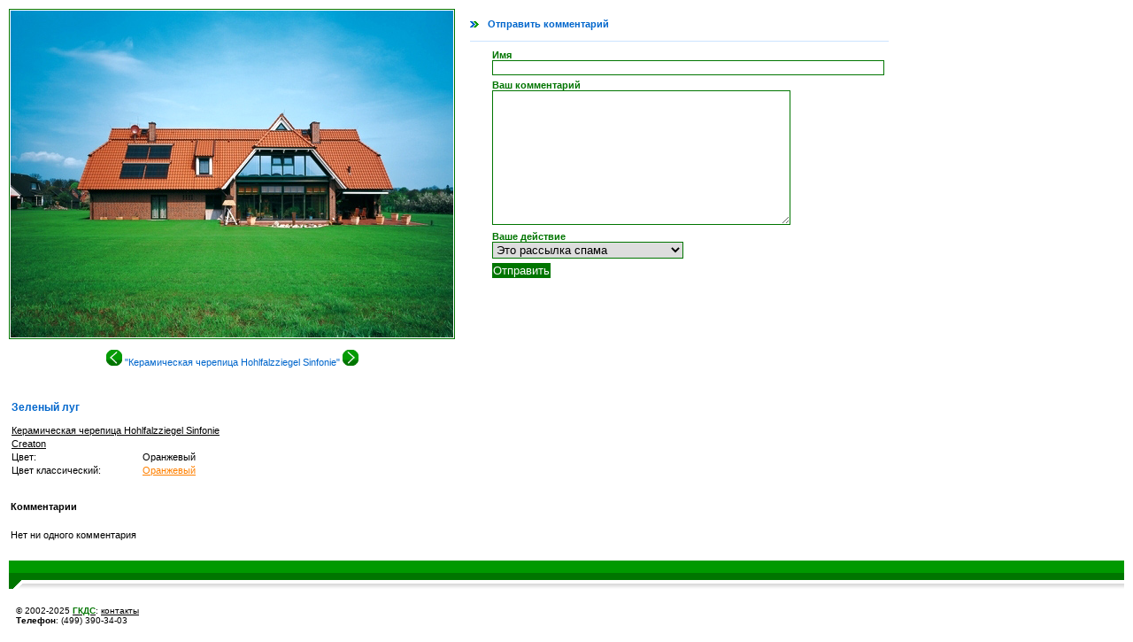

--- FILE ---
content_type: text/html; charset=windows-1251
request_url: https://gkds.ru/index.php?id=gallery&view_id=491
body_size: 2422
content:
<!DOCTYPE HTML PUBLIC "-//W3C//DTD HTML 4.01//EN" "http://www.w3.org/TR/html4/strict.dtd">
<html>
    <head>
        <title>Зеленый луг (Creaton)</title>
        <meta name="description" content="Фотогалерея. Смотреть фотографии домов: Зеленый луг">
        <meta name="keywords" content="creaton, купить, фото, картинка, черепица, фотография, Керамическая, луг, sinfonie, Симфония, Зеленый">
        <meta http-equiv="content-type" content="text/html; charset=windows-1251">
        <link href="/images/favicon.ico" rel="shortcut icon">
        <link href="/css/style.css" rel="stylesheet" type="text/css">
    </head>
    <body style="margin:10px;">
    <table width="100%" border="0" cellspacing="0" cellpadding="0">
      <tr>
        <td class="border padd_ser" align="center"><img src="/uploads/gallery/pic/2012-04-03_22-04_Hohlfalzziegel-Sinfonie-naturrot-1.jpg" align="middle" alt="Зеленый луг (Creaton)"></td>
        <td><img ALT="" width="15" height="1" src="/images/dot.gif"/></td>
        <td width="100%" rowspan="3" valign="top">
        	<table>
              <tr class="table">
                <td width="15px"><img ALT="" src="/images/ico_form.gif"/></td>
                <td height="30px"><b class="tblue _11px">Отправить комментарий</b></td>
              </tr>
              <tr>
                <td class="bline" height="3px" colspan="2"></td>
              </tr>

              <tr class="table">
                <td></td>
                <td><b class="tred _11px"></td>
              </tr>
              <tr class="table">
              	<td><img width="18" height="1" src="/images/dot.gif" ALT="" /></td>
                <td>
                   <form method="post" action="">

                   	<table width="100%" class="tbold _11px tgreen" border="0" cellspacing="5" cellpadding="0">
                      <tr>
                        <td>Имя<br/>
                       <input type="text" size="54" name="name" value="" maxlength="255"></td>
                      </tr>
                      <tr>
                        <td>Ваш комментарий<br/>
                       <textarea name="text" cols="40" rows="10"></textarea></td>
                      </tr>                      <tr>
                        <td>Ваше действие<br/><select name="action_id"><option value="1704">Это рассылка спама</option><option value="986">Это комментарий к фотографии</option><option value="2309">Не знаю</option></select></td>
                      </tr>
                                            <tr>
                        <td><input value="Отправить" type="submit"></td>
                      </tr>
                    </table>
                    </form>
                </td>
              </tr>

<!-- DVE -->            
              <tr>
                            <!-- Yandex.Metrika counter --><script type="text/javascript">(function (d, w, c) { (w[c] = w[c] || []).push(function() { try { w.yaCounter3309394 = new Ya.Metrika({id:3309394, accurateTrackBounce:true}); } catch(e) { } }); var n = d.getElementsByTagName("script")[0], s = d.createElement("script"), f = function () { n.parentNode.insertBefore(s, n); }; s.type = "text/javascript"; s.async = true; s.src = (d.location.protocol == "https:" ? "https:" : "http:") + "//mc.yandex.ru/metrika/watch.js"; if (w.opera == "[object Opera]") { d.addEventListener("DOMContentLoaded", f, false); } else { f(); } })(document, window, "yandex_metrika_callbacks");</script><noscript><div><img src="//mc.yandex.ru/watch/3309394" style="position:absolute; left:-9999px;" alt="" /></div></noscript><!-- /Yandex.Metrika counter -->
	<script>
	(function(i,s,o,g,r,a,m){i['GoogleAnalyticsObject']=r;i[r]=i[r]||function(){
	(i[r].q=i[r].q||[]).push(arguments)},i[r].l=1*new Date();a=s.createElement(o),
	m=s.getElementsByTagName(o)[0];a.async=1;a.src=g;m.parentNode.insertBefore(a,m)
	})(window,document,'script','//www.google-analytics.com/analytics.js','ga');
	ga('create', 'UA-60858721-1', 'auto');
	ga('send', 'pageview');
	</script>
              </tr>
<!-- DVE -->
            </table>
        </td>
      </tr>
      <tr>
        <td class="black">

<div class="top_menu blue tblue">
<center>
<br /><a href="index.php?id=gallery&amp;view_id=492"><img width="18" height="18" src="/images/listalka-left.gif" title="Предыдущее фото" alt="&laquo;"></a>  &quot;Керамическая черепица Hohlfalzziegel Sinfonie&quot;  <a href="index.php?id=gallery&amp;view_id=490"><img width="18" height="18" src="/images/listalka-right.gif" title="Следующее фото" alt="&raquo;"></a>
</center>

</div>
            <table cellspacing="3" class="black">
              <tr>
                <td colspan="2"><img src="/images/dot.gif" width="1" height="20" ALT="" /></td>
              </tr>
              <tr>
                <td colspan="2"><h1>Зеленый луг</h1></td>
              </tr>
              <tr>
                <td colspan="2"><a href="/index.php?id=325" title="Керамическая черепица Hohlfalzziegel Sinfonie">Керамическая черепица Hohlfalzziegel Sinfonie</a></td>
              </tr>
                            <tr>
                <td colspan="2"><a title="Creaton" href="/index.php?id=gallery&brand_id=8">Creaton</a></td>
              </tr>
                            <tr>
                <td>Цвет:</td>
                <td>Оранжевый</td>
              </tr>
                            <tr>
                <td>Цвет классический:</td>
                <td><a style="color: #FF8000" href="/index.php?id=gallery&color_classic=FF8000" title="Оранжевый">Оранжевый</a></td>
              </tr>
                            <tr><td colspan="2">&nbsp;</td></tr>
            </table>
           </td>
        <td>&nbsp;</td>
      </tr>
      <tr>
        <td>
            <table width="100%">
                      <tr>
                        <td height="30px" colspan="2"><b>Комментарии</b></td>
                      </tr>
            
                                      <tr>
                        <td height="30px" colspan="2">Нет ни одного комментария</td>
                      </tr>
                     
            </table> 
         </td>
        <td>&nbsp;
        </td>
      </tr>
    </table>
<br />

<table width="100%" cellpadding="0" cellspacing="0">
                <tr>
                  <td class="line" colspan="3">
                   	  <table width="100%" border="0" cellspacing="0" cellpadding="0">
                        <tr>
                          <td colspan="3" class="t"></td>
                        </tr>
                        <tr>
                          <td rowspan="2" class="corner"><img width="15" src="/images/dot.gif" alt=""></td>
                          <td class="b"></td>
                          <td rowspan="2" class="sitemap">
                             
                          </td>
                        </tr>
                        <tr>
                          <td class="delim"></td>
                        </tr>
                      </table>
                   </td>
                </tr>
                <tr>
                    <td colspan="3" height="10"></td>
                </tr>
                <tr>
                  <td><img width="8" src="/images/dot.gif" alt=""></td>
                  <td width="60%" height="40" class="black _10px">&copy; 2002-2025 <b><a target="_blank" href="/"><span class="tgreen">ГКДС</span></b></a>: <a title="Контактная информация" href="/index.php?id=contact">контакты</a><br><strong>Телефон</strong>: (499) 390-34-03<br>   

                  </td>
                  <td width="40%" class="_10px">&nbsp;</td>
                </tr>
              </table>
	<script defer src="https://static.cloudflareinsights.com/beacon.min.js/vcd15cbe7772f49c399c6a5babf22c1241717689176015" integrity="sha512-ZpsOmlRQV6y907TI0dKBHq9Md29nnaEIPlkf84rnaERnq6zvWvPUqr2ft8M1aS28oN72PdrCzSjY4U6VaAw1EQ==" data-cf-beacon='{"version":"2024.11.0","token":"8c4eb3b1d4dd4fa4a1ac2d19373cd20c","r":1,"server_timing":{"name":{"cfCacheStatus":true,"cfEdge":true,"cfExtPri":true,"cfL4":true,"cfOrigin":true,"cfSpeedBrain":true},"location_startswith":null}}' crossorigin="anonymous"></script>
</body>
</html>


--- FILE ---
content_type: text/css
request_url: https://gkds.ru/css/style.css
body_size: 1268
content:
*{
border:0;
margin:0;
padding:0;
}


body {
font-family: Verdana, Arial, Helvetica, sans-serif;
color:#000000;
font-size:11px;
min-width: 1000px;
}


/*link*/
.blue a,.blue a:visited{
color:#0066CC;
text-decoration:none;
}

.blue a:hover{
color:#007500;
}

._blue a,._blue a:visited,._blue a:hover{
color:#0066CC;
text-decoration:none;
}

.green a,.green a:visited{
color:#007500;
text-decoration:none;
}

.green a:hover{
color:#0066CC;
}

.black a,.black a:visited{
color: #000000;
text-decoration: underline;
}

.black a:hover{
text-decoration: none;
}

.white a,.white a:visited{
color: #FFFFFF;
text-decoration:none;
}

.white a:hover{
color: #CCCCCC;
text-decoration:none;
}



/*font_size*/
._9px{
font-size:9px;
}
._10px{
font-size:10px;
}
._11px{
font-size:11px;
}
._12px{
font-size:12px;
}
._14px{
font-size:14px;
}
._16px{
font-size:16px;
}


/*text*/
.tbold{
font-weight:bold;
}

.tnormal{
font-weight:normal;
}

.tgreen{
color:#007500
}

.tblue{
color:#0066CC
}

.twhite{
color:#FFFFFF;
}
.tred{
color:red;
}


/*align*/
.tcenter{
text-align:center;
}

.tleft{
text-align:left;
}

.tright{
text-align:right
}

.tjust{
text-align:justify;
}


/*BG*/
.bg_green{
background:#009900;
}

.bg_white{
background: #FFFFFF;
}

/*H**/
h1 {
color:#0066CC;
font-size:12px;
margin:10px 0px 10px 0px;
}

h2,h3 {
color:#007500;
font-size:12px;
margin:15px 0px 5px 0px;
}


/*HEAD*/
.head{
height:208px;
background: url(/images/sky_bg.jpg) left top no-repeat;
}


.head .logo{
width:167px;
height:206px;
}

.head .bg{
background:url(/images/forest_bg.gif) no-repeat right ;
width:100%;
}

.head .bg .birds{
position:absolute;
background:url(/images/fly.gif) no-repeat;
width:26px;
height:21px;
top:100px;
right:400px;
}


.line .t{
background:#009900;
height:14px;
}

.line .b{
background:#007500;
height:8px;
width:100%;
}

.line .corner{
background: url(/images/corner.gif) left top no-repeat;
height:18px;
width:15px;
}

.line .sitemap{
height:18px;
width:92px;
}

.head .top_menu{
padding-top:10px;
position:absolute;
background:url(/images/white_hill.gif) top left no-repeat;
width:390px;
height:50px;
line-height:15px;
text-align:center;
font-size:10px;
font-weight:bold;
top:167px;
left:40px;
}

/*CENTER*/
.center{
width:100%;
background:#009900;
}

.center .corner_lt{
background:url(/images/middle_block_left_top.gif) top no-repeat;
width:9px;
height:22px;
}
.center .corner_lb{
background:url(/images/middle_block_left_bot.gif) bottom no-repeat;
width:9px;
height:22px;
}

.center .corner_rt{
background:url(/images/middle_block_right_top.gif) top no-repeat;
width:9px;
height:22px;
}
.center .corner_rb{
background:url(/images/middle_block_right_bot.gif) bottom no-repeat;
width:9px;
height:22px;
}


.ceil_menu .ceil {
/*background:#009900;*/
}

.ceil_menu .ceil .bg{
background:url(/images/ceil_bg.png) bottom #009900 repeat-x;
text-align:center;
}

.ceil_menu .ceil .lnk{
background:#007500;
text-align:center;
font-size:11px;
height:21px;
}


.main_menu .item{
border:1px #007500 solid;
padding:2px;
background:#FFFFFF;
}

.main_menu .item .bg{
background:url(/images/middle_button_bg.gif) repeat-x;
}


/*content*/
.content{
background: #FFFFFF;
width:100%;
line-height:18px;
}

.content .title{
height:40px;
}

.content .text {
font-size:12px;
text-align:justify;
padding-top:20px;
}

.content .wrapper {
padding:10px 55px 0px 55px;
margin-bottom:40px;
}

.content .text ul, .content .text ol{
margin:10px 0px 10px 0px;
}

.content .text ul li, .content .text ol li{
padding-left:5px;
margin-left:35px;
line-height:20px;
}

.content .table td{
padding:5px;
}

.content .text td h1,.content .text td h3{
padding:0px;
margin:0px;
}

.content .text h1{
font-size:18px;
}

.content .text p{
padding:5px 0px 5px 0px;
line-height:18px;
}

/*news*/
.news,.tips {
font-size:12px
}

.news .item{
padding:5px 0px 5px 0px;
}

.news .text p{
line-height:17px;
}

.news .title{
height:inherit;
}


/*tips*/
.tips .item{
background:url(/images/ico_tips.gif) no-repeat center left;
padding:5px 0px 5px 18px;
}

/*brand*/
.brand_item{
border:1px #007500 solid;
padding:5px;
background: url(/images/bline.gif) #FFFFFF top repeat-x;
}


/*FORM*/
input,select,textarea{
border:1px #007500 solid;
}

input[type=submit]{
background:#007500;
cursor:pointer;
color:#FFFFFF;
}

.fix_sel select{
width:250px;
}

/*MISC*/
.bline{
background: url(/images/bline.gif) #FFFFFF top repeat-x;
padding:0;
}

.uppercase{
text-transform:uppercase;
}

.bg_logo{
background: url(/images/ico_logo.gif) 99% 99% no-repeat #FFFFFF;
padding-bottom:40px;
}

.border {
border:1px #007500 solid;
}

.padd_ser img{
padding:1px
}

.delim{
background: url(/images/hline.png) repeat-x;
height:10px;
width:100%;
}

.img_pad_content img{
padding:5px;
}

.framing-title {
	display: block;
	float: left;
	font-weight: bold;
	left: 90px;
	margin: 0;
	padding: 0 6px;
	position: absolute;
	top: -10px;
	background: #F1FFEF;
	color: #007500;
}

.framing {
	border: 1px solid #007635;
	margin: 20px 0;
	padding: 5px 20px 5px 95px;
	position: relative;
	background: #F1FFEF url(/images/r.png) center no-repeat;
	background-position: 15px 50%;

}
.foto-title {
	display: block;
	float: left;
	font-weight: bold;
	left: 150px;
	margin: 0;
	padding: 0 6px;
	position: absolute;
	top: -10px;
	background: #e4fdb0;
	color: #007500;
}

.foto {
	border: 1px solid #0066CC;
	margin: 20px 0;
	padding: 5px 20px 5px 158px;
	position: relative;
	background: #e4fdb0 url(/images/f.png) center no-repeat;
	background-position: 15px 50%;

}

.info-title {
	display: block;
	float: left;
	font-weight: bold;
	left: 90px;
	margin: 0;
	padding: 0 6px;
	position: absolute;
	top: -10px;
	background: #ECF5FF;
	color: #0066CC;
}

.info {
	border: 1px solid #0066CC;
	margin: 20px 0;
	padding: 5px 20px 5px 95px;
	position: relative;
	background: #ECF5FF url(/images/info-sign-drach.png) center no-repeat;
	background-position: 25px 50%;

}

